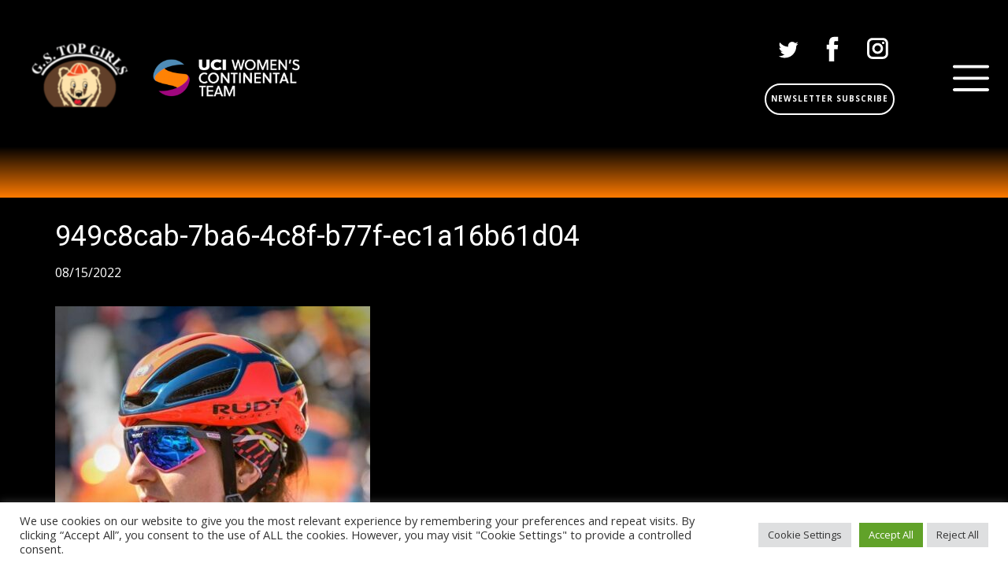

--- FILE ---
content_type: text/html; charset=UTF-8
request_url: https://gstopgirls.com/949c8cab-7ba6-4c8f-b77f-ec1a16b61d04-7/
body_size: 16244
content:
<!DOCTYPE html>
<html lang="it-IT" class="no-js" style="font-size:16px">
<head>
    <meta charset="UTF-8">
    <meta name="viewport" content="width=device-width, initial-scale=1">
    <meta name="generator" content="Nicepage 4.11.3, nicepage.com" />
    <link rel="profile" href="https://gmpg.org/xfn/11">
                    <script>(function(html){html.className = html.className.replace(/\bno-js\b/,'js')})(document.documentElement);</script>
<title>949c8cab-7ba6-4c8f-b77f-ec1a16b61d04 &#8211; A.S.D. GS Top Girls Fassa Bortolo</title>
    <style>
        #wpadminbar #wp-admin-bar-vtrts_free_top_button .ab-icon:before {
            content: "\f185";
            color: #1DAE22;
            top: 3px;
        }
    </style>
    <meta name='robots' content='max-image-preview:large' />
<script type="text/javascript" >                function apbct_attach_event_handler__backend(elem, event, callback){                    if(typeof window.addEventListener === "function") elem.addEventListener(event, callback);                    else                                              elem.attachEvent(event, callback);                }                apbct_attach_event_handler__backend(window, 'load', function(){                    if (typeof ctSetCookie === "function")                        ctSetCookie('ct_checkjs', '206403717' );                    else                         console.log('APBCT ERROR: apbct-public--functions is not loaded.');                });    </script><link rel='dns-prefetch' href='//www.googletagmanager.com' />
<link rel='dns-prefetch' href='//s.w.org' />
<link rel="alternate" type="application/rss+xml" title="A.S.D. GS Top Girls Fassa Bortolo &raquo; Feed" href="https://gstopgirls.com/feed/" />
<link rel="alternate" type="application/rss+xml" title="A.S.D. GS Top Girls Fassa Bortolo &raquo; Feed dei commenti" href="https://gstopgirls.com/comments/feed/" />
<link rel="alternate" type="text/calendar" title="A.S.D. GS Top Girls Fassa Bortolo &raquo; iCal Feed" href="https://gstopgirls.com/events/?ical=1" />
    <meta property="og:title" content="949c8cab-7ba6-4c8f-b77f-ec1a16b61d04"/>
    <meta property="og:type" content="article"/>
    <meta property="og:url" content="https://gstopgirls.com/949c8cab-7ba6-4c8f-b77f-ec1a16b61d04-7/"/>
    <meta property="og:site_name" content="A.S.D. GS Top Girls Fassa Bortolo"/>
    <meta property="og:description" content="Spresiano (TV) &#8211; Direttore sportivo: Lucio Rigato"/>

        <meta name="twitter:site" content="@asdtopgirls">
        <meta name="twitter:card" content="summary_large_image">
        <meta name="twitter:title" content="949c8cab-7ba6-4c8f-b77f-ec1a16b61d04">
        <meta name="twitter:description" content="Spresiano (TV) &#8211; Direttore sportivo: Lucio Rigato">
<script type="application/ld+json">{"@context":"http:\/\/schema.org","@type":"Organization","name":"A.S.D. GS Top Girls Fassa Bortolo","sameAs":["https:\/\/twitter.com\/asdtopgirls","https:\/\/it-it.facebook.com\/TopGirlsFassaBortolo\/","https:\/\/www.instagram.com\/fassabortolo.topgirls\/","https:\/\/it-it.facebook.com\/TopGirlsFassaBortolo\/","https:\/\/twitter.com\/asdtopgirls","https:\/\/www.instagram.com\/fassabortolo.topgirls\/"],"url":"https:\/\/gstopgirls.com\/","logo":"https:\/\/gstopgirls.com\/wp-content\/themes\/2023\/images\/Headerlogo3.png"}</script>
<script type="application/ld+json">{"@context":"http:\/\/schema.org","@type":"Article","mainEntityOfPage":{"@type":"WebPage","@id":"https:\/\/gstopgirls.com\/949c8cab-7ba6-4c8f-b77f-ec1a16b61d04-7\/"},"headline":"949c8cab-7ba6-4c8f-b77f-ec1a16b61d04","datePublished":"2022-08-15T11:10:01+0200","dateModified":"2022-08-15T11:10:01+0200","author":{"@type":"Person","name":"Press"},"description":"","publisher":{"@type":"Organization","name":"A.S.D. GS Top Girls Fassa Bortolo","logo":{"@type":"ImageObject","url":"https:\/\/gstopgirls.com\/wp-content\/themes\/2023\/images\/Headerlogo3.png","width":1000,"height":264}}}</script>
<meta name="theme-color" content="#478ac9">
<script type="text/javascript">
window._wpemojiSettings = {"baseUrl":"https:\/\/s.w.org\/images\/core\/emoji\/14.0.0\/72x72\/","ext":".png","svgUrl":"https:\/\/s.w.org\/images\/core\/emoji\/14.0.0\/svg\/","svgExt":".svg","source":{"concatemoji":"https:\/\/gstopgirls.com\/wp-includes\/js\/wp-emoji-release.min.js?ver=1ba488a641e357f06300c684f02fc15b"}};
/*! This file is auto-generated */
!function(e,a,t){var n,r,o,i=a.createElement("canvas"),p=i.getContext&&i.getContext("2d");function s(e,t){var a=String.fromCharCode,e=(p.clearRect(0,0,i.width,i.height),p.fillText(a.apply(this,e),0,0),i.toDataURL());return p.clearRect(0,0,i.width,i.height),p.fillText(a.apply(this,t),0,0),e===i.toDataURL()}function c(e){var t=a.createElement("script");t.src=e,t.defer=t.type="text/javascript",a.getElementsByTagName("head")[0].appendChild(t)}for(o=Array("flag","emoji"),t.supports={everything:!0,everythingExceptFlag:!0},r=0;r<o.length;r++)t.supports[o[r]]=function(e){if(!p||!p.fillText)return!1;switch(p.textBaseline="top",p.font="600 32px Arial",e){case"flag":return s([127987,65039,8205,9895,65039],[127987,65039,8203,9895,65039])?!1:!s([55356,56826,55356,56819],[55356,56826,8203,55356,56819])&&!s([55356,57332,56128,56423,56128,56418,56128,56421,56128,56430,56128,56423,56128,56447],[55356,57332,8203,56128,56423,8203,56128,56418,8203,56128,56421,8203,56128,56430,8203,56128,56423,8203,56128,56447]);case"emoji":return!s([129777,127995,8205,129778,127999],[129777,127995,8203,129778,127999])}return!1}(o[r]),t.supports.everything=t.supports.everything&&t.supports[o[r]],"flag"!==o[r]&&(t.supports.everythingExceptFlag=t.supports.everythingExceptFlag&&t.supports[o[r]]);t.supports.everythingExceptFlag=t.supports.everythingExceptFlag&&!t.supports.flag,t.DOMReady=!1,t.readyCallback=function(){t.DOMReady=!0},t.supports.everything||(n=function(){t.readyCallback()},a.addEventListener?(a.addEventListener("DOMContentLoaded",n,!1),e.addEventListener("load",n,!1)):(e.attachEvent("onload",n),a.attachEvent("onreadystatechange",function(){"complete"===a.readyState&&t.readyCallback()})),(e=t.source||{}).concatemoji?c(e.concatemoji):e.wpemoji&&e.twemoji&&(c(e.twemoji),c(e.wpemoji)))}(window,document,window._wpemojiSettings);
</script>
<style type="text/css">
img.wp-smiley,
img.emoji {
	display: inline !important;
	border: none !important;
	box-shadow: none !important;
	height: 1em !important;
	width: 1em !important;
	margin: 0 0.07em !important;
	vertical-align: -0.1em !important;
	background: none !important;
	padding: 0 !important;
}
</style>
	<link rel='stylesheet' id='sbi_styles-css'  href='https://gstopgirls.com/wp-content/plugins/instagram-feed/css/sbi-styles.min.css?ver=6.0.6' type='text/css' media='all' />
<link rel='stylesheet' id='wp-block-library-css'  href='https://gstopgirls.com/wp-includes/css/dist/block-library/style.min.css?ver=1ba488a641e357f06300c684f02fc15b' type='text/css' media='all' />
<style id='global-styles-inline-css' type='text/css'>
body{--wp--preset--color--black: #000000;--wp--preset--color--cyan-bluish-gray: #abb8c3;--wp--preset--color--white: #ffffff;--wp--preset--color--pale-pink: #f78da7;--wp--preset--color--vivid-red: #cf2e2e;--wp--preset--color--luminous-vivid-orange: #ff6900;--wp--preset--color--luminous-vivid-amber: #fcb900;--wp--preset--color--light-green-cyan: #7bdcb5;--wp--preset--color--vivid-green-cyan: #00d084;--wp--preset--color--pale-cyan-blue: #8ed1fc;--wp--preset--color--vivid-cyan-blue: #0693e3;--wp--preset--color--vivid-purple: #9b51e0;--wp--preset--gradient--vivid-cyan-blue-to-vivid-purple: linear-gradient(135deg,rgba(6,147,227,1) 0%,rgb(155,81,224) 100%);--wp--preset--gradient--light-green-cyan-to-vivid-green-cyan: linear-gradient(135deg,rgb(122,220,180) 0%,rgb(0,208,130) 100%);--wp--preset--gradient--luminous-vivid-amber-to-luminous-vivid-orange: linear-gradient(135deg,rgba(252,185,0,1) 0%,rgba(255,105,0,1) 100%);--wp--preset--gradient--luminous-vivid-orange-to-vivid-red: linear-gradient(135deg,rgba(255,105,0,1) 0%,rgb(207,46,46) 100%);--wp--preset--gradient--very-light-gray-to-cyan-bluish-gray: linear-gradient(135deg,rgb(238,238,238) 0%,rgb(169,184,195) 100%);--wp--preset--gradient--cool-to-warm-spectrum: linear-gradient(135deg,rgb(74,234,220) 0%,rgb(151,120,209) 20%,rgb(207,42,186) 40%,rgb(238,44,130) 60%,rgb(251,105,98) 80%,rgb(254,248,76) 100%);--wp--preset--gradient--blush-light-purple: linear-gradient(135deg,rgb(255,206,236) 0%,rgb(152,150,240) 100%);--wp--preset--gradient--blush-bordeaux: linear-gradient(135deg,rgb(254,205,165) 0%,rgb(254,45,45) 50%,rgb(107,0,62) 100%);--wp--preset--gradient--luminous-dusk: linear-gradient(135deg,rgb(255,203,112) 0%,rgb(199,81,192) 50%,rgb(65,88,208) 100%);--wp--preset--gradient--pale-ocean: linear-gradient(135deg,rgb(255,245,203) 0%,rgb(182,227,212) 50%,rgb(51,167,181) 100%);--wp--preset--gradient--electric-grass: linear-gradient(135deg,rgb(202,248,128) 0%,rgb(113,206,126) 100%);--wp--preset--gradient--midnight: linear-gradient(135deg,rgb(2,3,129) 0%,rgb(40,116,252) 100%);--wp--preset--duotone--dark-grayscale: url('#wp-duotone-dark-grayscale');--wp--preset--duotone--grayscale: url('#wp-duotone-grayscale');--wp--preset--duotone--purple-yellow: url('#wp-duotone-purple-yellow');--wp--preset--duotone--blue-red: url('#wp-duotone-blue-red');--wp--preset--duotone--midnight: url('#wp-duotone-midnight');--wp--preset--duotone--magenta-yellow: url('#wp-duotone-magenta-yellow');--wp--preset--duotone--purple-green: url('#wp-duotone-purple-green');--wp--preset--duotone--blue-orange: url('#wp-duotone-blue-orange');--wp--preset--font-size--small: 13px;--wp--preset--font-size--medium: 20px;--wp--preset--font-size--large: 36px;--wp--preset--font-size--x-large: 42px;}.has-black-color{color: var(--wp--preset--color--black) !important;}.has-cyan-bluish-gray-color{color: var(--wp--preset--color--cyan-bluish-gray) !important;}.has-white-color{color: var(--wp--preset--color--white) !important;}.has-pale-pink-color{color: var(--wp--preset--color--pale-pink) !important;}.has-vivid-red-color{color: var(--wp--preset--color--vivid-red) !important;}.has-luminous-vivid-orange-color{color: var(--wp--preset--color--luminous-vivid-orange) !important;}.has-luminous-vivid-amber-color{color: var(--wp--preset--color--luminous-vivid-amber) !important;}.has-light-green-cyan-color{color: var(--wp--preset--color--light-green-cyan) !important;}.has-vivid-green-cyan-color{color: var(--wp--preset--color--vivid-green-cyan) !important;}.has-pale-cyan-blue-color{color: var(--wp--preset--color--pale-cyan-blue) !important;}.has-vivid-cyan-blue-color{color: var(--wp--preset--color--vivid-cyan-blue) !important;}.has-vivid-purple-color{color: var(--wp--preset--color--vivid-purple) !important;}.has-black-background-color{background-color: var(--wp--preset--color--black) !important;}.has-cyan-bluish-gray-background-color{background-color: var(--wp--preset--color--cyan-bluish-gray) !important;}.has-white-background-color{background-color: var(--wp--preset--color--white) !important;}.has-pale-pink-background-color{background-color: var(--wp--preset--color--pale-pink) !important;}.has-vivid-red-background-color{background-color: var(--wp--preset--color--vivid-red) !important;}.has-luminous-vivid-orange-background-color{background-color: var(--wp--preset--color--luminous-vivid-orange) !important;}.has-luminous-vivid-amber-background-color{background-color: var(--wp--preset--color--luminous-vivid-amber) !important;}.has-light-green-cyan-background-color{background-color: var(--wp--preset--color--light-green-cyan) !important;}.has-vivid-green-cyan-background-color{background-color: var(--wp--preset--color--vivid-green-cyan) !important;}.has-pale-cyan-blue-background-color{background-color: var(--wp--preset--color--pale-cyan-blue) !important;}.has-vivid-cyan-blue-background-color{background-color: var(--wp--preset--color--vivid-cyan-blue) !important;}.has-vivid-purple-background-color{background-color: var(--wp--preset--color--vivid-purple) !important;}.has-black-border-color{border-color: var(--wp--preset--color--black) !important;}.has-cyan-bluish-gray-border-color{border-color: var(--wp--preset--color--cyan-bluish-gray) !important;}.has-white-border-color{border-color: var(--wp--preset--color--white) !important;}.has-pale-pink-border-color{border-color: var(--wp--preset--color--pale-pink) !important;}.has-vivid-red-border-color{border-color: var(--wp--preset--color--vivid-red) !important;}.has-luminous-vivid-orange-border-color{border-color: var(--wp--preset--color--luminous-vivid-orange) !important;}.has-luminous-vivid-amber-border-color{border-color: var(--wp--preset--color--luminous-vivid-amber) !important;}.has-light-green-cyan-border-color{border-color: var(--wp--preset--color--light-green-cyan) !important;}.has-vivid-green-cyan-border-color{border-color: var(--wp--preset--color--vivid-green-cyan) !important;}.has-pale-cyan-blue-border-color{border-color: var(--wp--preset--color--pale-cyan-blue) !important;}.has-vivid-cyan-blue-border-color{border-color: var(--wp--preset--color--vivid-cyan-blue) !important;}.has-vivid-purple-border-color{border-color: var(--wp--preset--color--vivid-purple) !important;}.has-vivid-cyan-blue-to-vivid-purple-gradient-background{background: var(--wp--preset--gradient--vivid-cyan-blue-to-vivid-purple) !important;}.has-light-green-cyan-to-vivid-green-cyan-gradient-background{background: var(--wp--preset--gradient--light-green-cyan-to-vivid-green-cyan) !important;}.has-luminous-vivid-amber-to-luminous-vivid-orange-gradient-background{background: var(--wp--preset--gradient--luminous-vivid-amber-to-luminous-vivid-orange) !important;}.has-luminous-vivid-orange-to-vivid-red-gradient-background{background: var(--wp--preset--gradient--luminous-vivid-orange-to-vivid-red) !important;}.has-very-light-gray-to-cyan-bluish-gray-gradient-background{background: var(--wp--preset--gradient--very-light-gray-to-cyan-bluish-gray) !important;}.has-cool-to-warm-spectrum-gradient-background{background: var(--wp--preset--gradient--cool-to-warm-spectrum) !important;}.has-blush-light-purple-gradient-background{background: var(--wp--preset--gradient--blush-light-purple) !important;}.has-blush-bordeaux-gradient-background{background: var(--wp--preset--gradient--blush-bordeaux) !important;}.has-luminous-dusk-gradient-background{background: var(--wp--preset--gradient--luminous-dusk) !important;}.has-pale-ocean-gradient-background{background: var(--wp--preset--gradient--pale-ocean) !important;}.has-electric-grass-gradient-background{background: var(--wp--preset--gradient--electric-grass) !important;}.has-midnight-gradient-background{background: var(--wp--preset--gradient--midnight) !important;}.has-small-font-size{font-size: var(--wp--preset--font-size--small) !important;}.has-medium-font-size{font-size: var(--wp--preset--font-size--medium) !important;}.has-large-font-size{font-size: var(--wp--preset--font-size--large) !important;}.has-x-large-font-size{font-size: var(--wp--preset--font-size--x-large) !important;}
</style>
<link rel='stylesheet' id='ct_public_css-css'  href='https://gstopgirls.com/wp-content/plugins/cleantalk-spam-protect/css/cleantalk-public.min.css?ver=5.181' type='text/css' media='all' />
<link rel='stylesheet' id='cookie-law-info-css'  href='https://gstopgirls.com/wp-content/plugins/cookie-law-info/public/css/cookie-law-info-public.css?ver=2.1.2' type='text/css' media='all' />
<link rel='stylesheet' id='cookie-law-info-gdpr-css'  href='https://gstopgirls.com/wp-content/plugins/cookie-law-info/public/css/cookie-law-info-gdpr.css?ver=2.1.2' type='text/css' media='all' />
<link rel='stylesheet' id='ctf_styles-css'  href='https://gstopgirls.com/wp-content/plugins/custom-twitter-feeds/css/ctf-styles.min.css?ver=2.0.1' type='text/css' media='all' />
<link rel='stylesheet' id='wpt-twitter-feed-css'  href='https://gstopgirls.com/wp-content/plugins/wp-to-twitter/css/twitter-feed.css?ver=1ba488a641e357f06300c684f02fc15b' type='text/css' media='all' />
<link rel='stylesheet' id='cff-css'  href='https://gstopgirls.com/wp-content/plugins/custom-facebook-feed/assets/css/cff-style.min.css?ver=4.1.4' type='text/css' media='all' />
<link rel='stylesheet' id='sb-font-awesome-css'  href='https://gstopgirls.com/wp-content/plugins/custom-facebook-feed/assets/css/font-awesome.min.css?ver=4.7.0' type='text/css' media='all' />
<link rel='stylesheet' id='theme-style-css'  href='https://gstopgirls.com/wp-content/themes/2023/style.css?ver=1.0' type='text/css' media='all' />
<link rel='stylesheet' id='theme-media-css'  href='https://gstopgirls.com/wp-content/themes/2023/css/media.css?ver=1.0' type='text/css' media='all' />
<script type='text/javascript' id='ahc_front_js-js-extra'>
/* <![CDATA[ */
var ahc_ajax_front = {"ajax_url":"https:\/\/gstopgirls.com\/wp-admin\/admin-ajax.php","page_id":"9510","page_title":"949c8cab-7ba6-4c8f-b77f-ec1a16b61d04","post_type":"attachment"};
/* ]]> */
</script>
<script type='text/javascript' src='https://gstopgirls.com/wp-content/plugins/visitors-traffic-real-time-statistics/js/front.js?ver=1ba488a641e357f06300c684f02fc15b' id='ahc_front_js-js'></script>
<script type='text/javascript' src='https://gstopgirls.com/wp-includes/js/jquery/jquery.min.js?ver=3.6.0' id='jquery-core-js'></script>
<script type='text/javascript' src='https://gstopgirls.com/wp-includes/js/jquery/jquery-migrate.min.js?ver=3.3.2' id='jquery-migrate-js'></script>
<script type='text/javascript' id='spbc_cookie-js-extra'>
/* <![CDATA[ */
var spbcPublic = {"_ajax_nonce":"06c7d44067","_rest_nonce":"86e91bcf24","_ajax_url":"\/wp-admin\/admin-ajax.php","_rest_url":"https:\/\/gstopgirls.com\/wp-json\/","data__set_cookies":"1","data__set_cookies__alt_sessions_type":"0"};
/* ]]> */
</script>
<script type='text/javascript' src='https://gstopgirls.com/wp-content/plugins/security-malware-firewall/js/spbc-cookie.min.js?ver=2.91' id='spbc_cookie-js'></script>
<script type='text/javascript' id='ct_public_functions-js-extra'>
/* <![CDATA[ */
var ctPublicFunctions = {"_ajax_nonce":"06c7d44067","_rest_nonce":"86e91bcf24","_ajax_url":"\/wp-admin\/admin-ajax.php","_rest_url":"https:\/\/gstopgirls.com\/wp-json\/","data__cookies_type":"native","data__ajax_type":"admin_ajax","text__wait_for_decoding":"Wait for decoding...","cookiePrefix":""};
var ctPublic = {"pixel__setting":"0","pixel__enabled":"","pixel__url":null,"data__email_check_before_post":"1","data__cookies_type":"native","data__visible_fields_required":"1"};
/* ]]> */
</script>
<script type='text/javascript' src='https://gstopgirls.com/wp-content/plugins/cleantalk-spam-protect/js/apbct-public-bundle.min.js?ver=5.181' id='ct_public_functions-js'></script>
<script type='text/javascript' id='cookie-law-info-js-extra'>
/* <![CDATA[ */
var Cli_Data = {"nn_cookie_ids":[],"cookielist":[],"non_necessary_cookies":[],"ccpaEnabled":"","ccpaRegionBased":"","ccpaBarEnabled":"","strictlyEnabled":["necessary","obligatoire"],"ccpaType":"gdpr","js_blocking":"1","custom_integration":"","triggerDomRefresh":"","secure_cookies":""};
var cli_cookiebar_settings = {"animate_speed_hide":"500","animate_speed_show":"500","background":"#FFF","border":"#b1a6a6c2","border_on":"","button_1_button_colour":"#61a229","button_1_button_hover":"#4e8221","button_1_link_colour":"#fff","button_1_as_button":"1","button_1_new_win":"","button_2_button_colour":"#333","button_2_button_hover":"#292929","button_2_link_colour":"#444","button_2_as_button":"","button_2_hidebar":"","button_3_button_colour":"#dedfe0","button_3_button_hover":"#b2b2b3","button_3_link_colour":"#333333","button_3_as_button":"1","button_3_new_win":"","button_4_button_colour":"#dedfe0","button_4_button_hover":"#b2b2b3","button_4_link_colour":"#333333","button_4_as_button":"1","button_7_button_colour":"#61a229","button_7_button_hover":"#4e8221","button_7_link_colour":"#fff","button_7_as_button":"1","button_7_new_win":"","font_family":"inherit","header_fix":"","notify_animate_hide":"1","notify_animate_show":"","notify_div_id":"#cookie-law-info-bar","notify_position_horizontal":"right","notify_position_vertical":"bottom","scroll_close":"","scroll_close_reload":"","accept_close_reload":"","reject_close_reload":"","showagain_tab":"","showagain_background":"#fff","showagain_border":"#000","showagain_div_id":"#cookie-law-info-again","showagain_x_position":"100px","text":"#333333","show_once_yn":"","show_once":"10000","logging_on":"","as_popup":"","popup_overlay":"1","bar_heading_text":"","cookie_bar_as":"banner","popup_showagain_position":"bottom-right","widget_position":"left"};
var log_object = {"ajax_url":"https:\/\/gstopgirls.com\/wp-admin\/admin-ajax.php"};
/* ]]> */
</script>
<script type='text/javascript' src='https://gstopgirls.com/wp-content/plugins/cookie-law-info/public/js/cookie-law-info-public.js?ver=2.1.2' id='cookie-law-info-js'></script>

<!-- Snippet Google Analytics aggiunto da Site Kit -->
<script type='text/javascript' src='https://www.googletagmanager.com/gtag/js?id=UA-186531606-1' id='google_gtagjs-js' async></script>
<script type='text/javascript' id='google_gtagjs-js-after'>
window.dataLayer = window.dataLayer || [];function gtag(){dataLayer.push(arguments);}
gtag('set', 'linker', {"domains":["gstopgirls.com"]} );
gtag("js", new Date());
gtag("set", "developer_id.dZTNiMT", true);
gtag("config", "UA-186531606-1", {"anonymize_ip":true});
</script>

<!-- Termina lo snippet Google Analytics aggiunto da Site Kit -->
<script type='text/javascript' id='theme-script-js-extra'>
/* <![CDATA[ */
var screenReaderText = {"expand":"expand child menu","collapse":"collapse child menu"};
/* ]]> */
</script>
<script type='text/javascript' src='https://gstopgirls.com/wp-content/themes/2023/js/script.js?ver=1.0' id='theme-script-js'></script>
<script type='text/javascript' src='https://gstopgirls.com/wp-content/themes/2023/js/keyboard-image-navigation.js?ver=20160816' id='theme-keyboard-image-navigation-js'></script>
<link rel="https://api.w.org/" href="https://gstopgirls.com/wp-json/" /><link rel="alternate" type="application/json" href="https://gstopgirls.com/wp-json/wp/v2/media/9510" /><link rel="EditURI" type="application/rsd+xml" title="RSD" href="https://gstopgirls.com/xmlrpc.php?rsd" />
<link rel="wlwmanifest" type="application/wlwmanifest+xml" href="https://gstopgirls.com/wp-includes/wlwmanifest.xml" /> 
<link rel='shortlink' href='https://gstopgirls.com/?p=9510' />
<link rel="alternate" type="application/json+oembed" href="https://gstopgirls.com/wp-json/oembed/1.0/embed?url=https%3A%2F%2Fgstopgirls.com%2F949c8cab-7ba6-4c8f-b77f-ec1a16b61d04-7%2F" />
<link rel="alternate" type="text/xml+oembed" href="https://gstopgirls.com/wp-json/oembed/1.0/embed?url=https%3A%2F%2Fgstopgirls.com%2F949c8cab-7ba6-4c8f-b77f-ec1a16b61d04-7%2F&#038;format=xml" />
<meta name="generator" content="Site Kit by Google 1.79.1" /><style>
</style>
<meta name="keywords" content="Top Girls Fassa Bortolo ciclismo atlete calendario">
<meta name="tec-api-version" content="v1"><meta name="tec-api-origin" content="https://gstopgirls.com"><link rel="alternate" href="https://gstopgirls.com/wp-json/tribe/events/v1/" />		<script type="text/javascript">
			//Grid displaying after loading of images
			function display_grid() {
				jQuery('[id^="ei-grid-loading-"]').hide();
				jQuery('[id^="ei-grid-list-"]').show();
			}

			window.onload = display_grid;

			jQuery(function () {
				jQuery(document).on('click', '.fancybox-caption__body', function () {
					jQuery(this).toggleClass('full-caption')
				})
			});
		</script>
		<link rel="icon" href="https://gstopgirls.com/wp-content/uploads/2022/08/949c8cab-7ba6-4c8f-b77f-ec1a16b61d04.jpg"><!-- header styles -->

   <link id="u-google-font" rel="stylesheet" href="https://fonts.googleapis.com/css?family=Roboto:100,100i,300,300i,400,400i,500,500i,700,700i,900,900i|Open+Sans:300,300i,400,400i,500,500i,600,600i,700,700i,800,800i">
<style> .u-header {
  background-image: none;
}
.u-header .u-sheet-1 {
  min-height: 186px;
}
.u-header .u-image-1 {
  width: 640px;
  height: 170px;
  margin: 8px auto 0 -70px;
}
.u-header .u-logo-image-1 {
  width: 100%;
  height: 100%;
}
.u-header .u-social-icons-1 {
  height: 43px;
  min-height: 16px;
  width: 157px;
  min-width: 76px;
  margin: -138px 74px 0 auto;
}
.u-header .u-icon-1 {
  height: 100%;
}
.u-header .u-icon-2 {
  height: 100%;
}
.u-header .u-icon-3 {
  height: 100%;
}
.u-header .u-menu-1 {
  margin: -17px -46px 0 auto;
}
.u-header .u-nav-1 {
  font-size: 1rem;
  letter-spacing: 0px;
}
.u-header .u-nav-2 {
  font-size: 1rem;
  letter-spacing: 0px;
}
.u-header .u-nav-3 {
  font-size: 1rem;
  letter-spacing: 0px;
  width: 120px;
  margin: 20px auto 0;
}
.u-header .u-nav-4 {
  font-size: 1rem;
  letter-spacing: 0px;
}
.u-header .u-btn-1 {
  border-style: solid;
  font-weight: 700;
  text-transform: uppercase;
  font-size: 0.625rem;
  letter-spacing: 1px;
  background-image: none;
  margin: -14px 74px 40px auto;
  padding: 9px 6px 11px;
}
@media (max-width: 1199px) {
  .u-header .u-social-icons-1 {
    width: 157px;
  }
  .u-header .u-menu-1 {
    width: auto;
    margin-right: -23px;
  }
  .u-header .u-btn-1 {
    margin-top: -17px;
    margin-right: 74px;
    margin-bottom: 43px;
  }
}
@media (max-width: 991px) {
  .u-header .u-menu-1 {
    margin-top: -17px;
  }
  .u-header .u-btn-1 {
    margin-top: -17px;
  }
}
@media (max-width: 767px) {
  .u-header .u-image-1 {
    width: 478px;
    height: 126px;
  }
  .u-header .u-social-icons-1 {
    margin-top: -94px;
  }
  .u-header .u-menu-1 {
    margin-top: -24px;
  }
  .u-header .u-btn-1 {
    margin-top: -18px;
    margin-right: 74px;
    margin-bottom: 53px;
  }
}
@media (max-width: 575px) {
  .u-header .u-sheet-1 {
    min-height: 189px;
  }
  .u-header .u-image-1 {
    width: 476px;
    height: 125px;
    margin-top: 15px;
    margin-right: -156px;
    margin-left: auto;
  }
  .u-header .u-social-icons-1 {
    margin-top: -15px;
    margin-right: auto;
    margin-left: 13px;
  }
  .u-header .u-menu-1 {
    margin-top: -54px;
    margin-right: 13px;
    margin-bottom: 21px;
  }
  .u-header .u-nav-3 {
    margin-top: 23px;
  }
  .u-header .u-btn-1 {
    margin-top: -40px;
    margin-right: 42px;
    margin-bottom: 15px;
  }
}</style>
<!-- post styles -->

<style> .u-section-1 {
  background-image: linear-gradient(black, #ff7b00);
}
.u-section-1 .u-sheet-1 {
  min-height: 65px;
}
 .u-section-2 {
  background-image: none;
}
.u-section-2 .u-sheet-1 {
  min-height: 783px;
}
.u-section-2 .u-image-1 {
  height: 500px;
  margin: 60px auto 0 0;
}
.u-section-2 .u-text-1 {
  margin: 30px 0 0;
}
.u-section-2 .u-metadata-1 {
  margin: 13px auto 0 0;
}
.u-section-2 .u-text-2 {
  margin: 30px 0 60px;
}
@media (max-width: 1199px) {
  .u-section-2 .u-image-1 {
    margin-right: initial;
    margin-left: initial;
  }
  .u-section-2 .u-text-1 {
    margin-right: initial;
    margin-left: initial;
  }
}
@media (max-width: 991px) {
  .u-section-2 .u-sheet-1 {
    min-height: 768px;
  }
  .u-section-2 .u-image-1 {
    height: 460px;
    margin-right: initial;
    margin-left: initial;
  }
}
@media (max-width: 767px) {
  .u-section-2 .u-text-2 {
    margin-right: initial;
    margin-left: initial;
  }
}
@media (max-width: 575px) {
  .u-section-2 .u-sheet-1 {
    min-height: 659px;
  }
  .u-section-2 .u-image-1 {
    height: 326px;
    margin-right: initial;
    margin-left: initial;
  }
}
 .u-section-3 {
  background-image: linear-gradient(#ff7b00, black);
}
.u-section-3 .u-sheet-1 {
  min-height: 65px;
}
</style>
<!-- footer styles -->

<style> .u-footer {
  background-image: none;
}
.u-footer .u-sheet-1 {
  min-height: 519px;
}
.u-footer .u-line-1 {
  width: 1262px;
  border-style: solid;
  animation-duration: 1000ms;
  transform-origin: right center 0px;
  margin: 160px -61px 0;
}
.u-footer .u-image-1 {
  width: 124px;
  height: 71px;
  margin: 17px auto 0;
}
.u-footer .u-image-2 {
  width: 203px;
  height: 40px;
  margin: -55px 672px 0 auto;
}
.u-footer .u-image-3 {
  width: 179px;
  height: 34px;
  margin: -31px 289px 0 auto;
}
.u-footer .u-image-4 {
  width: 106px;
  height: 106px;
  margin: 11px 672px 0 auto;
}
.u-footer .u-image-5 {
  width: 225px;
  height: 43px;
  margin: -17px auto 0 365px;
}
.u-footer .u-image-6 {
  width: 89px;
  height: 89px;
  margin: -122px 38px 0 auto;
}
.u-footer .u-image-7 {
  width: 72px;
  height: 72px;
  margin: -81px 498px 0 auto;
}
.u-footer .u-image-8 {
  width: 90px;
  height: 48px;
  margin: -65px 295px 0 auto;
}
.u-footer .u-image-9 {
  width: 80px;
  height: 58px;
  object-position: 50% 88.53%;
  margin: -47px auto 0 38px;
}
.u-footer .u-image-10 {
  width: 149px;
  height: 33px;
  margin: -54px 140px 0 auto;
}
.u-footer .u-image-11 {
  width: 88px;
  height: 45px;
  margin: -31px 396px 0 auto;
}
.u-footer .u-image-12 {
  width: 79px;
  height: 41px;
  margin: -45px auto 0 478px;
}
.u-footer .u-image-13 {
  width: 72px;
  height: 45px;
  object-position: 0% 100%;
  margin: -40px auto 0 265px;
}
.u-footer .u-image-14 {
  width: 111px;
  height: 32px;
  margin: -41px auto 0 130px;
}
.u-footer .u-image-15 {
  width: 123px;
  height: 43px;
  margin: 22px 410px 0 auto;
}
.u-footer .u-image-16 {
  width: 146px;
  height: 42px;
  margin: -43px 249px 0 auto;
}
.u-footer .u-image-17 {
  width: 225px;
  height: 43px;
  margin: -42px auto 0 128px;
}
.u-footer .u-line-2 {
  width: 1262px;
  border-style: solid;
  animation-duration: 1000ms;
  transform-origin: left center 0px;
  margin: 12px -61px 0;
}
.u-footer .u-social-icons-1 {
  height: 32px;
  min-height: 16px;
  width: 116px;
  min-width: 68px;
  white-space: nowrap;
  animation-duration: 1000ms;
  margin: 15px auto 0;
}
.u-footer .u-icon-1 {
  height: 100%;
}
.u-footer .u-icon-2 {
  height: 100%;
}
.u-footer .u-icon-3 {
  height: 100%;
}
.u-footer .u-text-1 {
  width: 403px;
  margin: 11px auto 43px;
}
@media (max-width: 1199px) {
  .u-footer .u-sheet-1 {
    min-height: 521px;
  }
  .u-footer .u-line-1 {
    width: 997px;
    margin-top: 161px;
    margin-right: -35px;
    margin-left: -22px;
  }
  .u-footer .u-image-1 {
    width: 90px;
    height: 52px;
    margin-top: 10px;
  }
  .u-footer .u-image-2 {
    width: 203px;
    height: 40px;
    margin-top: -49px;
    margin-right: auto;
    margin-left: 193px;
  }
  .u-footer .u-image-3 {
    width: 179px;
    height: 34px;
    margin-top: -34px;
    margin-right: 216px;
  }
  .u-footer .u-image-4 {
    width: 106px;
    height: 106px;
    margin-top: -1px;
    margin-right: auto;
    margin-left: 346px;
  }
  .u-footer .u-image-5 {
    width: 201px;
    height: 38px;
    margin-top: -5px;
    margin-left: 218px;
  }
  .u-footer .u-image-6 {
    width: 47px;
    height: 47px;
    margin-top: -109px;
    margin-right: 37px;
  }
  .u-footer .u-image-7 {
    width: 72px;
    margin-top: -56px;
    margin-right: 105px;
  }
  .u-footer .u-image-8 {
    width: 90px;
    margin-top: -64px;
    margin-right: 282px;
  }
  .u-footer .u-image-9 {
    width: 80px;
    height: 58px;
    margin-top: -49px;
    margin-left: 48px;
  }
  .u-footer .u-image-10 {
    width: 149px;
    height: 33px;
    margin-top: 17px;
    margin-right: 40px;
  }
  .u-footer .u-image-11 {
    width: 88px;
    height: 44px;
    margin-top: -101px;
    margin-right: 382px;
  }
  .u-footer .u-image-12 {
    width: 79px;
    height: 41px;
    margin-top: -46px;
    margin-right: 196px;
    margin-left: auto;
  }
  .u-footer .u-image-13 {
    width: 72px;
    height: 45px;
    margin-top: -39px;
    margin-left: 259px;
  }
  .u-footer .u-image-14 {
    width: 111px;
    margin-top: -42px;
    margin-left: 136px;
  }
  .u-footer .u-image-15 {
    width: 108px;
    height: 39px;
    margin-top: 33px;
    margin-right: 223px;
  }
  .u-footer .u-image-16 {
    width: 132px;
    height: 38px;
    margin-top: -40px;
    margin-right: 356px;
  }
  .u-footer .u-image-17 {
    width: 146px;
    height: 28px;
    margin-top: -33px;
    margin-left: 40px;
  }
  .u-footer .u-line-2 {
    width: 997px;
    margin-top: 22px;
    margin-left: -28px;
    margin-right: -28px;
  }
  .u-footer .u-social-icons-1 {
    width: 116px;
    margin-top: 10px;
  }
  .u-footer .u-text-1 {
    width: 401px;
    margin-top: 11px;
    margin-bottom: 60px;
  }
}
@media (max-width: 991px) {
  .u-footer .u-line-1 {
    margin-top: 63px;
    margin-right: initial;
    margin-left: initial;
    width: auto;
  }
  .u-footer .u-image-1 {
    margin-top: 15px;
  }
  .u-footer .u-image-2 {
    margin-top: -49px;
    margin-left: 91px;
  }
  .u-footer .u-image-3 {
    margin-top: -34px;
    margin-right: 115px;
  }
  .u-footer .u-image-4 {
    margin-top: -10px;
    margin-left: 223px;
  }
  .u-footer .u-image-5 {
    width: 162px;
    height: 31px;
    margin-top: 37px;
    margin-left: auto;
  }
  .u-footer .u-image-6 {
    width: 53px;
    height: 54px;
    margin-top: -98px;
    margin-right: 26px;
  }
  .u-footer .u-image-7 {
    margin-top: -112px;
    margin-right: 115px;
  }
  .u-footer .u-image-8 {
    margin-top: -64px;
    margin-right: 17px;
  }
  .u-footer .u-image-9 {
    width: 65px;
    height: 47px;
    margin-top: 6px;
    margin-left: 31px;
  }
  .u-footer .u-image-10 {
    margin-top: -40px;
    margin-right: 211px;
  }
  .u-footer .u-image-11 {
    margin-top: -83px;
    margin-right: 292px;
  }
  .u-footer .u-image-12 {
    margin-top: -48px;
    margin-right: 204px;
  }
  .u-footer .u-image-13 {
    margin-top: -36px;
    margin-left: 136px;
  }
  .u-footer .u-image-14 {
    margin-top: -47px;
    margin-left: 18px;
  }
  .u-footer .u-image-15 {
    width: 108px;
    margin-top: 15px;
    margin-right: 92px;
  }
  .u-footer .u-image-16 {
    width: 108px;
    height: 31px;
    margin-top: -34px;
    margin-right: auto;
    margin-left: 118px;
  }
  .u-footer .u-image-17 {
    width: 111px;
    height: 21px;
    margin-top: -27px;
    margin-left: 238px;
  }
  .u-footer .u-line-2 {
    margin-top: 80px;
    margin-right: initial;
    margin-left: initial;
    width: auto;
  }
  .u-footer .u-social-icons-1 {
    margin-top: 16px;
  }
  .u-footer .u-text-1 {
    width: 400px;
    margin-top: 13px;
  }
}
@media (max-width: 767px) {
  .u-footer .u-line-1 {
    margin-top: 42px;
    width: auto;
    margin-right: initial;
    margin-left: initial;
  }
  .u-footer .u-image-1 {
    margin-top: 14px;
  }
  .u-footer .u-image-2 {
    width: 175px;
    height: 34px;
    margin-top: -43px;
    margin-left: 0;
  }
  .u-footer .u-image-3 {
    margin-top: -29px;
    margin-right: 0;
  }
  .u-footer .u-image-4 {
    width: 84px;
    height: 84px;
    margin-top: -9px;
    margin-left: auto;
  }
  .u-footer .u-image-5 {
    width: 130px;
    height: 24px;
    margin-top: -9px;
  }
  .u-footer .u-image-6 {
    width: 53px;
    height: 53px;
    margin-top: 8px;
    margin-right: 205px;
  }
  .u-footer .u-image-7 {
    width: 59px;
    height: 59px;
    margin-top: -148px;
    margin-right: 93px;
  }
  .u-footer .u-image-8 {
    margin-top: -54px;
    margin-right: auto;
    margin-left: 141px;
  }
  .u-footer .u-image-9 {
    width: 48px;
    height: 35px;
    margin-top: -43px;
    margin-left: 0;
  }
  .u-footer .u-image-10 {
    width: 115px;
    height: 25px;
    margin-top: 16px;
    margin-right: auto;
    margin-left: 0;
  }
  .u-footer .u-image-11 {
    margin-top: -77px;
    margin-right: 0;
  }
  .u-footer .u-image-12 {
    width: 63px;
    height: 33px;
    margin-top: -42px;
    margin-right: 158px;
  }
  .u-footer .u-image-13 {
    margin-top: 58px;
    margin-left: 175px;
  }
  .u-footer .u-image-14 {
    width: 83px;
    height: 24px;
    margin-top: -132px;
    margin-left: 58px;
  }
  .u-footer .u-image-15 {
    width: 80px;
    height: 29px;
    margin-top: 20px;
    margin-right: 118px;
  }
  .u-footer .u-image-16 {
    width: 81px;
    height: 23px;
    margin-top: -26px;
    margin-right: 98px;
  }
  .u-footer .u-image-17 {
    width: 111px;
    height: 21px;
    margin-top: -22px;
    margin-right: 0;
    margin-left: auto;
  }
  .u-footer .u-line-2 {
    margin-top: 72px;
    width: auto;
    margin-right: initial;
    margin-left: initial;
  }
  .u-footer .u-social-icons-1 {
    margin-top: 14px;
  }
  .u-footer .u-text-1 {
    margin-top: 10px;
  }
}
@media (max-width: 575px) {
  .u-footer .u-line-1 {
    margin-top: 62px;
    width: auto;
    margin-right: initial;
    margin-left: initial;
  }
  .u-footer .u-image-1 {
    width: 59px;
    height: 34px;
    margin-top: 15px;
  }
  .u-footer .u-image-2 {
    width: 116px;
    height: 23px;
    margin-top: -34px;
  }
  .u-footer .u-image-3 {
    width: 120px;
    height: 23px;
    margin-top: -17px;
    margin-right: auto;
    margin-left: 220px;
  }
  .u-footer .u-image-4 {
    width: 61px;
    height: 61px;
    margin-top: -9px;
    margin-right: 109px;
  }
  .u-footer .u-image-5 {
    width: 130px;
    height: 24px;
    margin-top: 22px;
    margin-right: 90px;
  }
  .u-footer .u-image-6 {
    width: 34px;
    height: 34px;
    margin-top: -95px;
    margin-right: 0;
  }
  .u-footer .u-image-7 {
    width: 29px;
    height: 29px;
    margin-top: -31px;
    margin-right: 42px;
  }
  .u-footer .u-image-8 {
    width: 65px;
    height: 35px;
    margin-top: -32px;
    margin-left: 105px;
  }
  .u-footer .u-image-9 {
    width: 37px;
    height: 27px;
    margin-top: -32px;
  }
  .u-footer .u-image-10 {
    width: 91px;
    height: 20px;
    margin-top: 8px;
    margin-left: 37px;
  }
  .u-footer .u-image-11 {
    width: 58px;
    height: 29px;
    margin-top: -21px;
    margin-right: 63px;
  }
  .u-footer .u-image-12 {
    width: 37px;
    height: 19px;
    margin-top: -58px;
    margin-right: 72px;
  }
  .u-footer .u-image-13 {
    width: 47px;
    height: 29px;
    margin-top: 13px;
    margin-left: auto;
  }
  .u-footer .u-image-14 {
    width: 70px;
    height: 20px;
    margin-top: -63px;
    margin-left: 43px;
  }
  .u-footer .u-image-15 {
    margin-top: 42px;
    margin-right: 0;
  }
  .u-footer .u-image-16 {
    width: 82px;
    height: 23px;
    margin-top: 8px;
    margin-left: auto;
    margin-right: auto;
  }
  .u-footer .u-image-17 {
    margin-top: -56px;
    margin-right: auto;
    margin-left: 0;
  }
  .u-footer .u-line-2 {
    margin-top: 45px;
    width: auto;
    margin-right: initial;
    margin-left: initial;
  }
  .u-footer .u-social-icons-1 {
    margin-top: 13px;
  }
  .u-footer .u-text-1 {
    width: 266px;
    margin-top: 11px;
  }
}</style>

<!-- Snippet Google AdSense aggiunto da Site Kit -->
<meta name="google-adsense-platform-account" content="ca-host-pub-2644536267352236">
<meta name="google-adsense-platform-domain" content="sitekit.withgoogle.com">
<!-- Termina lo snippet Google AdSense aggiunto da Site Kit -->
<link rel="alternate" type="application/rss+xml" title="RSS" href="https://gstopgirls.com/rsslatest.xml" /><script>
    if (!document.querySelector("meta[name='viewport")) {
        var vpMeta = document.createElement('meta');
        vpMeta.name = "viewport";
        vpMeta.content = "width=device-width, initial-scale=1.0";
        document.getElementsByTagName('head')[0].appendChild(vpMeta);
    }
</script>    
    
    
</head>

<body data-rsssl=1 class="attachment attachment-template-default single single-attachment postid-9510 attachmentid-9510 attachment-jpeg tribe-no-js no-sidebar u-body u-white u-xl-mode  u-xl-mode"style="" >
<svg xmlns="http://www.w3.org/2000/svg" viewBox="0 0 0 0" width="0" height="0" focusable="false" role="none" style="visibility: hidden; position: absolute; left: -9999px; overflow: hidden;" ><defs><filter id="wp-duotone-dark-grayscale"><feColorMatrix color-interpolation-filters="sRGB" type="matrix" values=" .299 .587 .114 0 0 .299 .587 .114 0 0 .299 .587 .114 0 0 .299 .587 .114 0 0 " /><feComponentTransfer color-interpolation-filters="sRGB" ><feFuncR type="table" tableValues="0 0.49803921568627" /><feFuncG type="table" tableValues="0 0.49803921568627" /><feFuncB type="table" tableValues="0 0.49803921568627" /><feFuncA type="table" tableValues="1 1" /></feComponentTransfer><feComposite in2="SourceGraphic" operator="in" /></filter></defs></svg><svg xmlns="http://www.w3.org/2000/svg" viewBox="0 0 0 0" width="0" height="0" focusable="false" role="none" style="visibility: hidden; position: absolute; left: -9999px; overflow: hidden;" ><defs><filter id="wp-duotone-grayscale"><feColorMatrix color-interpolation-filters="sRGB" type="matrix" values=" .299 .587 .114 0 0 .299 .587 .114 0 0 .299 .587 .114 0 0 .299 .587 .114 0 0 " /><feComponentTransfer color-interpolation-filters="sRGB" ><feFuncR type="table" tableValues="0 1" /><feFuncG type="table" tableValues="0 1" /><feFuncB type="table" tableValues="0 1" /><feFuncA type="table" tableValues="1 1" /></feComponentTransfer><feComposite in2="SourceGraphic" operator="in" /></filter></defs></svg><svg xmlns="http://www.w3.org/2000/svg" viewBox="0 0 0 0" width="0" height="0" focusable="false" role="none" style="visibility: hidden; position: absolute; left: -9999px; overflow: hidden;" ><defs><filter id="wp-duotone-purple-yellow"><feColorMatrix color-interpolation-filters="sRGB" type="matrix" values=" .299 .587 .114 0 0 .299 .587 .114 0 0 .299 .587 .114 0 0 .299 .587 .114 0 0 " /><feComponentTransfer color-interpolation-filters="sRGB" ><feFuncR type="table" tableValues="0.54901960784314 0.98823529411765" /><feFuncG type="table" tableValues="0 1" /><feFuncB type="table" tableValues="0.71764705882353 0.25490196078431" /><feFuncA type="table" tableValues="1 1" /></feComponentTransfer><feComposite in2="SourceGraphic" operator="in" /></filter></defs></svg><svg xmlns="http://www.w3.org/2000/svg" viewBox="0 0 0 0" width="0" height="0" focusable="false" role="none" style="visibility: hidden; position: absolute; left: -9999px; overflow: hidden;" ><defs><filter id="wp-duotone-blue-red"><feColorMatrix color-interpolation-filters="sRGB" type="matrix" values=" .299 .587 .114 0 0 .299 .587 .114 0 0 .299 .587 .114 0 0 .299 .587 .114 0 0 " /><feComponentTransfer color-interpolation-filters="sRGB" ><feFuncR type="table" tableValues="0 1" /><feFuncG type="table" tableValues="0 0.27843137254902" /><feFuncB type="table" tableValues="0.5921568627451 0.27843137254902" /><feFuncA type="table" tableValues="1 1" /></feComponentTransfer><feComposite in2="SourceGraphic" operator="in" /></filter></defs></svg><svg xmlns="http://www.w3.org/2000/svg" viewBox="0 0 0 0" width="0" height="0" focusable="false" role="none" style="visibility: hidden; position: absolute; left: -9999px; overflow: hidden;" ><defs><filter id="wp-duotone-midnight"><feColorMatrix color-interpolation-filters="sRGB" type="matrix" values=" .299 .587 .114 0 0 .299 .587 .114 0 0 .299 .587 .114 0 0 .299 .587 .114 0 0 " /><feComponentTransfer color-interpolation-filters="sRGB" ><feFuncR type="table" tableValues="0 0" /><feFuncG type="table" tableValues="0 0.64705882352941" /><feFuncB type="table" tableValues="0 1" /><feFuncA type="table" tableValues="1 1" /></feComponentTransfer><feComposite in2="SourceGraphic" operator="in" /></filter></defs></svg><svg xmlns="http://www.w3.org/2000/svg" viewBox="0 0 0 0" width="0" height="0" focusable="false" role="none" style="visibility: hidden; position: absolute; left: -9999px; overflow: hidden;" ><defs><filter id="wp-duotone-magenta-yellow"><feColorMatrix color-interpolation-filters="sRGB" type="matrix" values=" .299 .587 .114 0 0 .299 .587 .114 0 0 .299 .587 .114 0 0 .299 .587 .114 0 0 " /><feComponentTransfer color-interpolation-filters="sRGB" ><feFuncR type="table" tableValues="0.78039215686275 1" /><feFuncG type="table" tableValues="0 0.94901960784314" /><feFuncB type="table" tableValues="0.35294117647059 0.47058823529412" /><feFuncA type="table" tableValues="1 1" /></feComponentTransfer><feComposite in2="SourceGraphic" operator="in" /></filter></defs></svg><svg xmlns="http://www.w3.org/2000/svg" viewBox="0 0 0 0" width="0" height="0" focusable="false" role="none" style="visibility: hidden; position: absolute; left: -9999px; overflow: hidden;" ><defs><filter id="wp-duotone-purple-green"><feColorMatrix color-interpolation-filters="sRGB" type="matrix" values=" .299 .587 .114 0 0 .299 .587 .114 0 0 .299 .587 .114 0 0 .299 .587 .114 0 0 " /><feComponentTransfer color-interpolation-filters="sRGB" ><feFuncR type="table" tableValues="0.65098039215686 0.40392156862745" /><feFuncG type="table" tableValues="0 1" /><feFuncB type="table" tableValues="0.44705882352941 0.4" /><feFuncA type="table" tableValues="1 1" /></feComponentTransfer><feComposite in2="SourceGraphic" operator="in" /></filter></defs></svg><svg xmlns="http://www.w3.org/2000/svg" viewBox="0 0 0 0" width="0" height="0" focusable="false" role="none" style="visibility: hidden; position: absolute; left: -9999px; overflow: hidden;" ><defs><filter id="wp-duotone-blue-orange"><feColorMatrix color-interpolation-filters="sRGB" type="matrix" values=" .299 .587 .114 0 0 .299 .587 .114 0 0 .299 .587 .114 0 0 .299 .587 .114 0 0 " /><feComponentTransfer color-interpolation-filters="sRGB" ><feFuncR type="table" tableValues="0.098039215686275 1" /><feFuncG type="table" tableValues="0 0.66274509803922" /><feFuncB type="table" tableValues="0.84705882352941 0.41960784313725" /><feFuncA type="table" tableValues="1 1" /></feComponentTransfer><feComposite in2="SourceGraphic" operator="in" /></filter></defs></svg><div id="page" class="site">
    <a class="skip-link screen-reader-text" href="#content">Skip to content</a>
    <header class="u-black u-clearfix u-header u-header" id="sec-62ce" data-animation-name="" data-animation-duration="0" data-animation-delay="0" data-animation-direction="">
  <div class="u-clearfix u-sheet u-sheet-1">
    <a href="https://gstopgirls.com/" class="u-image u-logo u-image-1 custom-logo-link" data-image-width="1000" data-image-height="264">
      <img src="https://gstopgirls.com/wp-content/themes/2023/images/Headerlogo3.png" class="u-logo-image u-logo-image-1">
    </a>
    <div class="u-social-icons u-spacing-14 u-social-icons-1">
      <a class="u-social-url" title="twitter" target="_blank" href="https://twitter.com/asdtopgirls"><span class="u-icon u-social-icon u-social-twitter u-text-black u-icon-1"><svg class="u-svg-link" preserveAspectRatio="xMidYMin slice" viewBox="0 0 112 112" style=""><use xmlns:xlink="http://www.w3.org/1999/xlink" xlink:href="#svg-aaaf"></use></svg><svg class="u-svg-content" viewBox="0 0 112 112" x="0" y="0" id="svg-aaaf"><circle fill="currentColor" class="st0" cx="56.1" cy="56.1" r="55"></circle><path fill="#FFFFFF" d="M83.8,47.3c0,0.6,0,1.2,0,1.7c0,17.7-13.5,38.2-38.2,38.2C38,87.2,31,85,25,81.2c1,0.1,2.1,0.2,3.2,0.2
c6.3,0,12.1-2.1,16.7-5.7c-5.9-0.1-10.8-4-12.5-9.3c0.8,0.2,1.7,0.2,2.5,0.2c1.2,0,2.4-0.2,3.5-0.5c-6.1-1.2-10.8-6.7-10.8-13.1
c0-0.1,0-0.1,0-0.2c1.8,1,3.9,1.6,6.1,1.7c-3.6-2.4-6-6.5-6-11.2c0-2.5,0.7-4.8,1.8-6.7c6.6,8.1,16.5,13.5,27.6,14
c-0.2-1-0.3-2-0.3-3.1c0-7.4,6-13.4,13.4-13.4c3.9,0,7.3,1.6,9.8,4.2c3.1-0.6,5.9-1.7,8.5-3.3c-1,3.1-3.1,5.8-5.9,7.4
c2.7-0.3,5.3-1,7.7-2.1C88.7,43,86.4,45.4,83.8,47.3z"></path></svg></span>
      </a>
      <a class="u-social-url" title="facebook" target="_blank" href="https://it-it.facebook.com/TopGirlsFassaBortolo/"><span class="u-icon u-social-facebook u-social-icon u-text-black u-icon-2"><svg class="u-svg-link" preserveAspectRatio="xMidYMin slice" viewBox="0 0 112 112" style=""><use xmlns:xlink="http://www.w3.org/1999/xlink" xlink:href="#svg-2213"></use></svg><svg class="u-svg-content" viewBox="0 0 112 112" x="0" y="0" id="svg-2213"><circle fill="currentColor" cx="56.1" cy="56.1" r="55"></circle><path fill="#FFFFFF" d="M73.5,31.6h-9.1c-1.4,0-3.6,0.8-3.6,3.9v8.5h12.6L72,58.3H60.8v40.8H43.9V58.3h-8V43.9h8v-9.2
c0-6.7,3.1-17,17-17h12.5v13.9H73.5z"></path></svg></span>
      </a>
      <a class="u-social-url" title="instagram" target="_blank" href="https://www.instagram.com/fassabortolo.topgirls/"><span class="u-icon u-social-icon u-social-instagram u-text-black u-icon-3"><svg class="u-svg-link" preserveAspectRatio="xMidYMin slice" viewBox="0 0 112 112" style=""><use xmlns:xlink="http://www.w3.org/1999/xlink" xlink:href="#svg-acaf"></use></svg><svg class="u-svg-content" viewBox="0 0 112 112" x="0" y="0" id="svg-acaf"><circle fill="currentColor" cx="56.1" cy="56.1" r="55"></circle><path fill="#FFFFFF" d="M55.9,38.2c-9.9,0-17.9,8-17.9,17.9C38,66,46,74,55.9,74c9.9,0,17.9-8,17.9-17.9C73.8,46.2,65.8,38.2,55.9,38.2
z M55.9,66.4c-5.7,0-10.3-4.6-10.3-10.3c-0.1-5.7,4.6-10.3,10.3-10.3c5.7,0,10.3,4.6,10.3,10.3C66.2,61.8,61.6,66.4,55.9,66.4z"></path><path fill="#FFFFFF" d="M74.3,33.5c-2.3,0-4.2,1.9-4.2,4.2s1.9,4.2,4.2,4.2s4.2-1.9,4.2-4.2S76.6,33.5,74.3,33.5z"></path><path fill="#FFFFFF" d="M73.1,21.3H38.6c-9.7,0-17.5,7.9-17.5,17.5v34.5c0,9.7,7.9,17.6,17.5,17.6h34.5c9.7,0,17.5-7.9,17.5-17.5V38.8
C90.6,29.1,82.7,21.3,73.1,21.3z M83,73.3c0,5.5-4.5,9.9-9.9,9.9H38.6c-5.5,0-9.9-4.5-9.9-9.9V38.8c0-5.5,4.5-9.9,9.9-9.9h34.5
c5.5,0,9.9,4.5,9.9,9.9V73.3z"></path></svg></span>
      </a>
    </div>
    <nav class="u-dropdown-icon u-menu u-menu-dropdown u-menu-open-right u-offcanvas u-offcanvas-shift u-menu-1" data-responsive-from="XL">
      <div class="menu-collapse" style="font-size: 1rem; letter-spacing: 0px;">
        <a class="u-button-style u-custom-left-right-menu-spacing u-custom-padding-bottom u-custom-top-bottom-menu-spacing u-nav-link u-text-active-palette-1-base u-text-hover-palette-2-base" href="#" style="font-size: calc(1em + 30px); color: rgb(255, 255, 255) !important;">
          <svg class="u-svg-link" preserveAspectRatio="xMidYMin slice" viewBox="0 -53 384 384" style=""><use xmlns:xlink="http://www.w3.org/1999/xlink" xlink:href="#svg-d393"></use></svg>
          <svg class="u-svg-content" viewBox="0 -53 384 384" id="svg-d393"><path d="m368 154.667969h-352c-8.832031 0-16-7.167969-16-16s7.167969-16 16-16h352c8.832031 0 16 7.167969 16 16s-7.167969 16-16 16zm0 0"></path><path d="m368 32h-352c-8.832031 0-16-7.167969-16-16s7.167969-16 16-16h352c8.832031 0 16 7.167969 16 16s-7.167969 16-16 16zm0 0"></path><path d="m368 277.332031h-352c-8.832031 0-16-7.167969-16-16s7.167969-16 16-16h352c8.832031 0 16 7.167969 16 16s-7.167969 16-16 16zm0 0"></path></svg>
        </a>
      </div>
      <div class="u-custom-menu u-nav-container">
        <ul id="menu-menu-1-26" class="u-nav u-unstyled u-nav-1"><li id="menu-item-10171" class="menu-item menu-item-type-post_type menu-item-object-page menu-item-home menu-item-10171 u-nav-item"><a href="https://gstopgirls.com/" class="u-button-style u-nav-link u-text-active-white u-text-hover-palette-1-base u-text-white" style="padding: 10px 20px;">HOMEPAGE</a></li><li id="menu-item-10172" class="menu-item menu-item-type-post_type menu-item-object-page menu-item-10172 u-nav-item"><a href="https://gstopgirls.com/chi-siamo/" class="u-button-style u-nav-link u-text-active-white u-text-hover-palette-1-base u-text-white" style="padding: 10px 20px;">CHI SIAMO</a></li><li id="menu-item-10173" class="menu-item menu-item-type-post_type menu-item-object-page menu-item-10173 u-nav-item"><a href="https://gstopgirls.com/squadra/" class="u-button-style u-nav-link u-text-active-white u-text-hover-palette-1-base u-text-white" style="padding: 10px 20px;">SQUADRA</a></li><li id="menu-item-10174" class="menu-item menu-item-type-custom menu-item-object-custom menu-item-has-children menu-item-10174 u-nav-item"><a class="u-button-style u-nav-link u-text-active-white u-text-hover-palette-1-base u-text-white" style="padding: 10px 20px;">GARE</a><div class="u-nav-popup"><ul class="u-h-spacing-20 u-nav u-unstyled u-v-spacing-10 u-nav-2">	<li id="menu-item-10175" class="menu-item menu-item-type-post_type menu-item-object-page menu-item-10175 u-nav-item"><a href="https://gstopgirls.com/calendario/" class="u-button-style u-custom-color-1 u-nav-link u-text-white">CALENDARIO</a></li><li id="menu-item-10176" class="menu-item menu-item-type-post_type menu-item-object-page menu-item-10176 u-nav-item"><a href="https://gstopgirls.com/risultati/" class="u-button-style u-custom-color-1 u-nav-link u-text-white">RISULTATI</a></li>
</ul>
</li><li id="menu-item-10177" class="menu-item menu-item-type-post_type menu-item-object-page menu-item-10177 u-nav-item"><a href="https://gstopgirls.com/news/" class="u-button-style u-nav-link u-text-active-white u-text-hover-palette-1-base u-text-white" style="padding: 10px 20px;">NEWS</a></li><li id="menu-item-10178" class="menu-item menu-item-type-post_type menu-item-object-page menu-item-10178 u-nav-item"><a href="https://gstopgirls.com/galleria/" class="u-button-style u-nav-link u-text-active-white u-text-hover-palette-1-base u-text-white" style="padding: 10px 20px;">GALLERIA</a></li><li id="menu-item-10179" class="menu-item menu-item-type-post_type menu-item-object-page menu-item-10179 u-nav-item"><a href="https://gstopgirls.com/sponsor/" class="u-button-style u-nav-link u-text-active-white u-text-hover-palette-1-base u-text-white" style="padding: 10px 20px;">SPONSOR</a></li><li id="menu-item-10180" class="menu-item menu-item-type-post_type menu-item-object-page menu-item-10180 u-nav-item"><a href="https://gstopgirls.com/contatti/" class="u-button-style u-nav-link u-text-active-white u-text-hover-palette-1-base u-text-white" style="padding: 10px 20px;">CONTATTI</a></li>
</ul>
      </div>
      <div class="u-custom-menu u-nav-container-collapse">
        <div class="u-black u-container-style u-inner-container-layout u-opacity u-opacity-95 u-sidenav">
          <div class="u-inner-container-layout u-sidenav-overflow">
            <div class="u-menu-close"></div>
            <ul id="menu-menu-1-27" class="u-align-center u-nav u-popupmenu-items u-unstyled u-nav-3"><li class="menu-item menu-item-type-post_type menu-item-object-page menu-item-home menu-item-10171 u-nav-item"><a href="https://gstopgirls.com/" class="u-button-style u-nav-link" style="padding: 10px 20px;">HOMEPAGE</a></li><li class="menu-item menu-item-type-post_type menu-item-object-page menu-item-10172 u-nav-item"><a href="https://gstopgirls.com/chi-siamo/" class="u-button-style u-nav-link" style="padding: 10px 20px;">CHI SIAMO</a></li><li class="menu-item menu-item-type-post_type menu-item-object-page menu-item-10173 u-nav-item"><a href="https://gstopgirls.com/squadra/" class="u-button-style u-nav-link" style="padding: 10px 20px;">SQUADRA</a></li><li class="menu-item menu-item-type-custom menu-item-object-custom menu-item-has-children menu-item-10174 u-nav-item"><a class="u-button-style u-nav-link" style="padding: 10px 20px;">GARE</a><div class="u-nav-popup"><ul class="u-h-spacing-20 u-nav u-unstyled u-v-spacing-10 u-nav-4">	<li class="menu-item menu-item-type-post_type menu-item-object-page menu-item-10175 u-nav-item"><a href="https://gstopgirls.com/calendario/" class="u-button-style u-nav-link">CALENDARIO</a></li><li class="menu-item menu-item-type-post_type menu-item-object-page menu-item-10176 u-nav-item"><a href="https://gstopgirls.com/risultati/" class="u-button-style u-nav-link">RISULTATI</a></li>
</ul>
</li><li class="menu-item menu-item-type-post_type menu-item-object-page menu-item-10177 u-nav-item"><a href="https://gstopgirls.com/news/" class="u-button-style u-nav-link" style="padding: 10px 20px;">NEWS</a></li><li class="menu-item menu-item-type-post_type menu-item-object-page menu-item-10178 u-nav-item"><a href="https://gstopgirls.com/galleria/" class="u-button-style u-nav-link" style="padding: 10px 20px;">GALLERIA</a></li><li class="menu-item menu-item-type-post_type menu-item-object-page menu-item-10179 u-nav-item"><a href="https://gstopgirls.com/sponsor/" class="u-button-style u-nav-link" style="padding: 10px 20px;">SPONSOR</a></li><li class="menu-item menu-item-type-post_type menu-item-object-page menu-item-10180 u-nav-item"><a href="https://gstopgirls.com/contatti/" class="u-button-style u-nav-link" style="padding: 10px 20px;">CONTATTI</a></li>
</ul>
          </div>
        </div>
        <div class="u-black u-menu-overlay u-opacity u-opacity-70"></div>
      </div>
    </nav>    <a href="http://eepurl.com/hm3HrT" class="u-active-black u-border-2 u-border-active-white u-border-hover-white u-border-white u-btn u-btn-round u-button-style u-hidden-xs u-hover-custom-color-1 u-none u-radius-50 u-btn-1" target="_blank">Newsletter subscribe</a>
  </div>
</header>    
        <div id="content">
<div class="u-page-root"><section class="u-clearfix u-gradient u-section-1" id="sec-a141">
  <div class="u-clearfix u-sheet u-sheet-1"></div>
</section><section class="u-black u-clearfix u-section-2" id="sec-1bd3">
  <div class="u-clearfix u-sheet u-sheet-1">
    <div class="none-post-image" style="display: none;"></div>    <h2 class="u-blog-control u-custom-font u-expanded-width u-heading-font u-text u-text-1">
      949c8cab-7ba6-4c8f-b77f-ec1a16b61d04    </h2>
    <div class="u-metadata u-metadata-1">
      <span class="u-meta-date u-meta-icon">08/15/2022</span>
    </div>
    <div class="u-blog-control u-expanded-width-sm u-expanded-width-xl u-expanded-width-xs u-post-content u-text u-text-2"><p class="attachment"><a href='https://gstopgirls.com/wp-content/uploads/2022/08/949c8cab-7ba6-4c8f-b77f-ec1a16b61d04.jpg'><img width="400" height="600" src="https://gstopgirls.com/wp-content/uploads/2022/08/949c8cab-7ba6-4c8f-b77f-ec1a16b61d04-400x600.jpg" class="attachment-medium size-medium" alt="" loading="lazy" srcset="https://gstopgirls.com/wp-content/uploads/2022/08/949c8cab-7ba6-4c8f-b77f-ec1a16b61d04-400x600.jpg 400w, https://gstopgirls.com/wp-content/uploads/2022/08/949c8cab-7ba6-4c8f-b77f-ec1a16b61d04-768x1152.jpg 768w, https://gstopgirls.com/wp-content/uploads/2022/08/949c8cab-7ba6-4c8f-b77f-ec1a16b61d04.jpg 828w" sizes="(max-width: 400px) 85vw, 400px" /></a></p>
</div>
  </div>
</section><style> .u-section-2, .u-section-2 .u-sheet {min-height: auto;}</style><section class="u-clearfix u-gradient u-section-3" id="carousel_66a3">
  <div class="u-clearfix u-sheet u-sheet-1"></div>
</section></br></div>
		</div><!-- #content -->
<footer class="u-black u-clearfix u-footer u-footer" id="sec-adf9">
  <div class="u-clearfix u-sheet u-sheet-1">
    <div class="u-border-1 u-border-white u-expanded-width-md u-expanded-width-sm u-expanded-width-xs u-line u-line-horizontal u-line-1"></div>
    <img src="https://gstopgirls.com/wp-content/themes/2023/images/FassaBortolo.png" alt="" class="u-image u-image-default u-preserve-proportions u-image-1" data-image-width="1600" data-image-height="922" data-href="https://www.fassabortolo.it/it/" data-target="_blank">
    <img src="https://gstopgirls.com/wp-content/themes/2023/images/Pinarellowhite.png" alt="" class="u-image u-image-default u-preserve-proportions u-image-2" data-image-width="634" data-image-height="125">
    <img src="https://gstopgirls.com/wp-content/themes/2023/images/Most.png" alt="" class="u-image u-image-default u-preserve-proportions u-image-3" data-image-width="368" data-image-height="119">
    <img src="https://gstopgirls.com/wp-content/themes/2023/images/RudyProjectwhite.png" alt="" class="u-image u-image-contain u-image-default u-preserve-proportions u-image-4" data-image-width="820" data-image-height="146">
    <img src="https://gstopgirls.com/wp-content/themes/2023/images/Schermata2021-02-01alle19.17.06.png" alt="" class="u-image u-image-default u-preserve-proportions u-image-5" data-image-width="750" data-image-height="142">
    <img class="u-image u-image-default u-preserve-proportions u-image-6" src="https://gstopgirls.com/wp-content/themes/2023/images/cropped-1111.png" alt="" data-image-width="279" data-image-height="279">
    <img src="https://gstopgirls.com/wp-content/themes/2023/images/Ale2.png" alt="" class="u-image u-image-contain u-image-default u-preserve-proportions u-image-7" data-image-width="563" data-image-height="288">
    <img class="u-image u-image-default u-preserve-proportions u-image-8" src="https://gstopgirls.com/wp-content/themes/2023/images/Elite2.png" alt="" data-image-width="920" data-image-height="492">
    <img src="https://gstopgirls.com/wp-content/themes/2023/images/LOGO_DOLOMIA-R_agg2018_con_acquaDolomiti_R_bianco.png" alt="" class="u-image u-image-contain u-image-default u-preserve-proportions u-image-9" data-image-width="949" data-image-height="610">
    <img src="https://gstopgirls.com/wp-content/themes/2023/images/LOGOTERMOBIG.png" alt="" class="u-image u-image-contain u-image-default u-preserve-proportions u-image-10" data-image-width="2335" data-image-height="406">
    <img class="u-image u-image-default u-preserve-proportions u-image-11" src="https://gstopgirls.com/wp-content/themes/2023/images/Tunapwhite.png" alt="" data-image-width="3508" data-image-height="1772">
    <img src="https://gstopgirls.com/wp-content/themes/2023/images/DMT.png" alt="" class="u-image u-image-default u-preserve-proportions u-image-12" data-image-width="357" data-image-height="187">
    <img src="https://gstopgirls.com/wp-content/themes/2023/images/SportScience.png" alt="" class="u-image u-image-default u-preserve-proportions u-image-13" data-image-width="400" data-image-height="248">
    <img src="https://gstopgirls.com/wp-content/themes/2023/images/Vittoriawhite.png" alt="" class="u-image u-image-default u-preserve-proportions u-image-14" data-image-width="400" data-image-height="160">
    <img class="u-image u-image-default u-preserve-proportions u-image-15" src="https://gstopgirls.com/wp-content/themes/2023/images/Schermata2022-02-24alle14.53.03.png" alt="" data-image-width="347" data-image-height="123">
    <img class="u-image u-image-default u-preserve-proportions u-image-16" src="https://gstopgirls.com/wp-content/themes/2023/images/Polese.png" alt="" data-image-width="811" data-image-height="233">
    <img src="https://gstopgirls.com/wp-content/themes/2023/images/Schermata2022-02-24alle14.52.22.png" alt="" class="u-image u-image-default u-preserve-proportions u-image-17" data-image-width="591" data-image-height="113">
    <div class="u-border-1 u-border-white u-expanded-width-md u-expanded-width-sm u-expanded-width-xs u-line u-line-horizontal u-line-2"></div>
    <div class="u-align-left u-social-icons u-spacing-10 u-social-icons-1" data-animation-name="fadeIn" data-animation-duration="1000" data-animation-delay="0" data-animation-direction="">
      <a class="u-social-url" target="_blank" href="https://it-it.facebook.com/TopGirlsFassaBortolo/"><span class="u-icon u-icon-circle u-social-facebook u-social-icon u-text-black u-icon-1"><svg class="u-svg-link" preserveAspectRatio="xMidYMin slice" viewBox="0 0 112 112" style=""><use xmlns:xlink="http://www.w3.org/1999/xlink" xlink:href="#svg-9d1b"></use></svg><svg class="u-svg-content" viewBox="0 0 112 112" x="0px" y="0px" id="svg-9d1b" style=""><circle fill="currentColor" cx="56.1" cy="56.1" r="55"></circle><path fill="#FFFFFF" d="M73.5,31.6h-9.1c-1.4,0-3.6,0.8-3.6,3.9v8.5h12.6L72,58.3H60.8v40.8H43.9V58.3h-8V43.9h8v-9.2
            c0-6.7,3.1-17,17-17h12.5v13.9H73.5z"></path></svg></span>
      </a>
      <a class="u-social-url" target="_blank" href="https://twitter.com/asdtopgirls"><span class="u-icon u-icon-circle u-social-icon u-social-twitter u-text-black u-icon-2"><svg class="u-svg-link" preserveAspectRatio="xMidYMin slice" viewBox="0 0 112 112" style=""><use xmlns:xlink="http://www.w3.org/1999/xlink" xlink:href="#svg-e4fb"></use></svg><svg class="u-svg-content" viewBox="0 0 112 112" x="0px" y="0px" id="svg-e4fb" style=""><circle fill="currentColor" class="st0" cx="56.1" cy="56.1" r="55"></circle><path fill="#FFFFFF" d="M83.8,47.3c0,0.6,0,1.2,0,1.7c0,17.7-13.5,38.2-38.2,38.2C38,87.2,31,85,25,81.2c1,0.1,2.1,0.2,3.2,0.2
            c6.3,0,12.1-2.1,16.7-5.7c-5.9-0.1-10.8-4-12.5-9.3c0.8,0.2,1.7,0.2,2.5,0.2c1.2,0,2.4-0.2,3.5-0.5c-6.1-1.2-10.8-6.7-10.8-13.1
            c0-0.1,0-0.1,0-0.2c1.8,1,3.9,1.6,6.1,1.7c-3.6-2.4-6-6.5-6-11.2c0-2.5,0.7-4.8,1.8-6.7c6.6,8.1,16.5,13.5,27.6,14
            c-0.2-1-0.3-2-0.3-3.1c0-7.4,6-13.4,13.4-13.4c3.9,0,7.3,1.6,9.8,4.2c3.1-0.6,5.9-1.7,8.5-3.3c-1,3.1-3.1,5.8-5.9,7.4
            c2.7-0.3,5.3-1,7.7-2.1C88.7,43,86.4,45.4,83.8,47.3z"></path></svg></span>
      </a>
      <a class="u-social-url" target="_blank" href="https://www.instagram.com/fassabortolo.topgirls/"><span class="u-icon u-icon-circle u-social-icon u-social-instagram u-text-black u-icon-3"><svg class="u-svg-link" preserveAspectRatio="xMidYMin slice" viewBox="0 0 112 112" style=""><use xmlns:xlink="http://www.w3.org/1999/xlink" xlink:href="#svg-071d"></use></svg><svg class="u-svg-content" viewBox="0 0 112 112" x="0px" y="0px" id="svg-071d" style=""><circle fill="currentColor" cx="56.1" cy="56.1" r="55"></circle><path fill="#FFFFFF" d="M55.9,38.2c-9.9,0-17.9,8-17.9,17.9C38,66,46,74,55.9,74c9.9,0,17.9-8,17.9-17.9C73.8,46.2,65.8,38.2,55.9,38.2
            z M55.9,66.4c-5.7,0-10.3-4.6-10.3-10.3c-0.1-5.7,4.6-10.3,10.3-10.3c5.7,0,10.3,4.6,10.3,10.3C66.2,61.8,61.6,66.4,55.9,66.4z"></path><path fill="#FFFFFF" d="M74.3,33.5c-2.3,0-4.2,1.9-4.2,4.2s1.9,4.2,4.2,4.2s4.2-1.9,4.2-4.2S76.6,33.5,74.3,33.5z"></path><path fill="#FFFFFF" d="M73.1,21.3H38.6c-9.7,0-17.5,7.9-17.5,17.5v34.5c0,9.7,7.9,17.6,17.5,17.6h34.5c9.7,0,17.5-7.9,17.5-17.5V38.8
            C90.6,29.1,82.7,21.3,73.1,21.3z M83,73.3c0,5.5-4.5,9.9-9.9,9.9H38.6c-5.5,0-9.9-4.5-9.9-9.9V38.8c0-5.5,4.5-9.9,9.9-9.9h34.5
            c5.5,0,9.9,4.5,9.9,9.9V73.3z"></path></svg></span>
      </a>
    </div>
    <p class="u-text u-text-1"><i>Copyright © Top Girls Fassa Bortolo, All rights reserved</i>
    </p>
  </div>
</footer>        
        <section class="u-backlink u-clearfix u-grey-80">
            <a class="u-link" href="wordpress-themes" target="_blank">
        <span>WordPress Theme</span>
            </a>
        <p class="u-text"><span>created with</span></p>
        <a class="u-link" href="https://nicepage.com/wordpress-website-builder" target="_blank"><span>WordPress Website Builder</span></a>.
    </section>
        
	</div><!-- .site-inner -->
</div><!-- #page -->

<script type="text/javascript" >				
                    window.addEventListener('DOMContentLoaded', function () {
                        setTimeout(function(){
                            if( document.querySelectorAll('[name^=ct_checkjs]').length > 0 ) {
                                apbct_public_sendAJAX(
                                    { action: 'apbct_js_keys__get' },
                                    { callback: apbct_js_keys__set_input_value }
                                )
                            }
                        },0)					    
                    });				
                </script><!--googleoff: all--><div id="cookie-law-info-bar" data-nosnippet="true"><span><div class="cli-bar-container cli-style-v2"><div class="cli-bar-message">We use cookies on our website to give you the most relevant experience by remembering your preferences and repeat visits. By clicking “Accept All”, you consent to the use of ALL the cookies. However, you may visit "Cookie Settings" to provide a controlled consent.</div><div class="cli-bar-btn_container"><a role='button' class="medium cli-plugin-button cli-plugin-main-button cli_settings_button" style="margin:0px 5px 0px 0px">Cookie Settings</a><a id="wt-cli-accept-all-btn" role='button' data-cli_action="accept_all" class="wt-cli-element medium cli-plugin-button wt-cli-accept-all-btn cookie_action_close_header cli_action_button">Accept All</a><a role='button' id="cookie_action_close_header_reject" class="medium cli-plugin-button cli-plugin-main-button cookie_action_close_header_reject cli_action_button wt-cli-reject-btn" data-cli_action="reject">Reject All</a></div></div></span></div><div id="cookie-law-info-again" data-nosnippet="true"><span id="cookie_hdr_showagain">Manage consent</span></div><div class="cli-modal" data-nosnippet="true" id="cliSettingsPopup" tabindex="-1" role="dialog" aria-labelledby="cliSettingsPopup" aria-hidden="true">
  <div class="cli-modal-dialog" role="document">
	<div class="cli-modal-content cli-bar-popup">
		  <button type="button" class="cli-modal-close" id="cliModalClose">
			<svg class="" viewBox="0 0 24 24"><path d="M19 6.41l-1.41-1.41-5.59 5.59-5.59-5.59-1.41 1.41 5.59 5.59-5.59 5.59 1.41 1.41 5.59-5.59 5.59 5.59 1.41-1.41-5.59-5.59z"></path><path d="M0 0h24v24h-24z" fill="none"></path></svg>
			<span class="wt-cli-sr-only">Chiudi</span>
		  </button>
		  <div class="cli-modal-body">
			<div class="cli-container-fluid cli-tab-container">
	<div class="cli-row">
		<div class="cli-col-12 cli-align-items-stretch cli-px-0">
			<div class="cli-privacy-overview">
				<h4>Privacy Overview</h4>				<div class="cli-privacy-content">
					<div class="cli-privacy-content-text">This website uses cookies to improve your experience while you navigate through the website. Out of these, the cookies that are categorized as necessary are stored on your browser as they are essential for the working of basic functionalities of the website. We also use third-party cookies that help us analyze and understand how you use this website. These cookies will be stored in your browser only with your consent. You also have the option to opt-out of these cookies. But opting out of some of these cookies may affect your browsing experience.</div>
				</div>
				<a class="cli-privacy-readmore" aria-label="Mostra altro" role="button" data-readmore-text="Mostra altro" data-readless-text="Mostra meno"></a>			</div>
		</div>
		<div class="cli-col-12 cli-align-items-stretch cli-px-0 cli-tab-section-container">
												<div class="cli-tab-section">
						<div class="cli-tab-header">
							<a role="button" tabindex="0" class="cli-nav-link cli-settings-mobile" data-target="necessary" data-toggle="cli-toggle-tab">
								Necessary							</a>
															<div class="wt-cli-necessary-checkbox">
									<input type="checkbox" class="cli-user-preference-checkbox"  id="wt-cli-checkbox-necessary" data-id="checkbox-necessary" checked="checked"  />
									<label class="form-check-label" for="wt-cli-checkbox-necessary">Necessary</label>
								</div>
								<span class="cli-necessary-caption">Sempre abilitato</span>
													</div>
						<div class="cli-tab-content">
							<div class="cli-tab-pane cli-fade" data-id="necessary">
								<div class="wt-cli-cookie-description">
									Necessary cookies are absolutely essential for the website to function properly. These cookies ensure basic functionalities and security features of the website, anonymously.
<table class="cookielawinfo-row-cat-table cookielawinfo-winter"><thead><tr><th class="cookielawinfo-column-1">Cookie</th><th class="cookielawinfo-column-3">Durata</th><th class="cookielawinfo-column-4">Descrizione</th></tr></thead><tbody><tr class="cookielawinfo-row"><td class="cookielawinfo-column-1">cookielawinfo-checkbox-analytics</td><td class="cookielawinfo-column-3">11 months</td><td class="cookielawinfo-column-4">This cookie is set by GDPR Cookie Consent plugin. The cookie is used to store the user consent for the cookies in the category "Analytics".</td></tr><tr class="cookielawinfo-row"><td class="cookielawinfo-column-1">cookielawinfo-checkbox-functional</td><td class="cookielawinfo-column-3">11 months</td><td class="cookielawinfo-column-4">The cookie is set by GDPR cookie consent to record the user consent for the cookies in the category "Functional".</td></tr><tr class="cookielawinfo-row"><td class="cookielawinfo-column-1">cookielawinfo-checkbox-necessary</td><td class="cookielawinfo-column-3">11 months</td><td class="cookielawinfo-column-4">This cookie is set by GDPR Cookie Consent plugin. The cookies is used to store the user consent for the cookies in the category "Necessary".</td></tr><tr class="cookielawinfo-row"><td class="cookielawinfo-column-1">cookielawinfo-checkbox-others</td><td class="cookielawinfo-column-3">11 months</td><td class="cookielawinfo-column-4">This cookie is set by GDPR Cookie Consent plugin. The cookie is used to store the user consent for the cookies in the category "Other.</td></tr><tr class="cookielawinfo-row"><td class="cookielawinfo-column-1">cookielawinfo-checkbox-performance</td><td class="cookielawinfo-column-3">11 months</td><td class="cookielawinfo-column-4">This cookie is set by GDPR Cookie Consent plugin. The cookie is used to store the user consent for the cookies in the category "Performance".</td></tr><tr class="cookielawinfo-row"><td class="cookielawinfo-column-1">viewed_cookie_policy</td><td class="cookielawinfo-column-3">11 months</td><td class="cookielawinfo-column-4">The cookie is set by the GDPR Cookie Consent plugin and is used to store whether or not user has consented to the use of cookies. It does not store any personal data.</td></tr></tbody></table>								</div>
							</div>
						</div>
					</div>
																	<div class="cli-tab-section">
						<div class="cli-tab-header">
							<a role="button" tabindex="0" class="cli-nav-link cli-settings-mobile" data-target="functional" data-toggle="cli-toggle-tab">
								Functional							</a>
															<div class="cli-switch">
									<input type="checkbox" id="wt-cli-checkbox-functional" class="cli-user-preference-checkbox"  data-id="checkbox-functional" />
									<label for="wt-cli-checkbox-functional" class="cli-slider" data-cli-enable="Abilitato" data-cli-disable="Disabilitato"><span class="wt-cli-sr-only">Functional</span></label>
								</div>
													</div>
						<div class="cli-tab-content">
							<div class="cli-tab-pane cli-fade" data-id="functional">
								<div class="wt-cli-cookie-description">
									Functional cookies help to perform certain functionalities like sharing the content of the website on social media platforms, collect feedbacks, and other third-party features.
								</div>
							</div>
						</div>
					</div>
																	<div class="cli-tab-section">
						<div class="cli-tab-header">
							<a role="button" tabindex="0" class="cli-nav-link cli-settings-mobile" data-target="performance" data-toggle="cli-toggle-tab">
								Performance							</a>
															<div class="cli-switch">
									<input type="checkbox" id="wt-cli-checkbox-performance" class="cli-user-preference-checkbox"  data-id="checkbox-performance" />
									<label for="wt-cli-checkbox-performance" class="cli-slider" data-cli-enable="Abilitato" data-cli-disable="Disabilitato"><span class="wt-cli-sr-only">Performance</span></label>
								</div>
													</div>
						<div class="cli-tab-content">
							<div class="cli-tab-pane cli-fade" data-id="performance">
								<div class="wt-cli-cookie-description">
									Performance cookies are used to understand and analyze the key performance indexes of the website which helps in delivering a better user experience for the visitors.
								</div>
							</div>
						</div>
					</div>
																	<div class="cli-tab-section">
						<div class="cli-tab-header">
							<a role="button" tabindex="0" class="cli-nav-link cli-settings-mobile" data-target="analytics" data-toggle="cli-toggle-tab">
								Analytics							</a>
															<div class="cli-switch">
									<input type="checkbox" id="wt-cli-checkbox-analytics" class="cli-user-preference-checkbox"  data-id="checkbox-analytics" />
									<label for="wt-cli-checkbox-analytics" class="cli-slider" data-cli-enable="Abilitato" data-cli-disable="Disabilitato"><span class="wt-cli-sr-only">Analytics</span></label>
								</div>
													</div>
						<div class="cli-tab-content">
							<div class="cli-tab-pane cli-fade" data-id="analytics">
								<div class="wt-cli-cookie-description">
									Analytical cookies are used to understand how visitors interact with the website. These cookies help provide information on metrics the number of visitors, bounce rate, traffic source, etc.
								</div>
							</div>
						</div>
					</div>
																	<div class="cli-tab-section">
						<div class="cli-tab-header">
							<a role="button" tabindex="0" class="cli-nav-link cli-settings-mobile" data-target="advertisement" data-toggle="cli-toggle-tab">
								Advertisement							</a>
															<div class="cli-switch">
									<input type="checkbox" id="wt-cli-checkbox-advertisement" class="cli-user-preference-checkbox"  data-id="checkbox-advertisement" />
									<label for="wt-cli-checkbox-advertisement" class="cli-slider" data-cli-enable="Abilitato" data-cli-disable="Disabilitato"><span class="wt-cli-sr-only">Advertisement</span></label>
								</div>
													</div>
						<div class="cli-tab-content">
							<div class="cli-tab-pane cli-fade" data-id="advertisement">
								<div class="wt-cli-cookie-description">
									Advertisement cookies are used to provide visitors with relevant ads and marketing campaigns. These cookies track visitors across websites and collect information to provide customized ads.
								</div>
							</div>
						</div>
					</div>
																	<div class="cli-tab-section">
						<div class="cli-tab-header">
							<a role="button" tabindex="0" class="cli-nav-link cli-settings-mobile" data-target="others" data-toggle="cli-toggle-tab">
								Others							</a>
															<div class="cli-switch">
									<input type="checkbox" id="wt-cli-checkbox-others" class="cli-user-preference-checkbox"  data-id="checkbox-others" />
									<label for="wt-cli-checkbox-others" class="cli-slider" data-cli-enable="Abilitato" data-cli-disable="Disabilitato"><span class="wt-cli-sr-only">Others</span></label>
								</div>
													</div>
						<div class="cli-tab-content">
							<div class="cli-tab-pane cli-fade" data-id="others">
								<div class="wt-cli-cookie-description">
									Other uncategorized cookies are those that are being analyzed and have not been classified into a category as yet.
								</div>
							</div>
						</div>
					</div>
										</div>
	</div>
</div>
		  </div>
		  <div class="cli-modal-footer">
			<div class="wt-cli-element cli-container-fluid cli-tab-container">
				<div class="cli-row">
					<div class="cli-col-12 cli-align-items-stretch cli-px-0">
						<div class="cli-tab-footer wt-cli-privacy-overview-actions">
						
															<a id="wt-cli-privacy-save-btn" role="button" tabindex="0" data-cli-action="accept" class="wt-cli-privacy-btn cli_setting_save_button wt-cli-privacy-accept-btn cli-btn">ACCETTA E SALVA</a>
													</div>
						
					</div>
				</div>
			</div>
		</div>
	</div>
  </div>
</div>
<div class="cli-modal-backdrop cli-fade cli-settings-overlay"></div>
<div class="cli-modal-backdrop cli-fade cli-popupbar-overlay"></div>
<!--googleon: all--><!-- Custom Facebook Feed JS -->
<script type="text/javascript">var cffajaxurl = "https://gstopgirls.com/wp-admin/admin-ajax.php";
var cfflinkhashtags = "true";
</script>
<div class="nicepage-container"><div class=" u-xl-mode" style=""></div></div>		<script>
		( function ( body ) {
			'use strict';
			body.className = body.className.replace( /\btribe-no-js\b/, 'tribe-js' );
		} )( document.body );
		</script>
		<!-- Instagram Feed JS -->
<script type="text/javascript">
var sbiajaxurl = "https://gstopgirls.com/wp-admin/admin-ajax.php";
</script>
    <script>
        jQuery(document).ready(function () {
            jQuery(document).find('body').prepend(`    
    `)
        });
    </script>
    <script> /* <![CDATA[ */var tribe_l10n_datatables = {"aria":{"sort_ascending":": attiva per ordinare la colonna in ordine crescente","sort_descending":": attiva per ordinare la colonna in ordine decrescente"},"length_menu":"Mostra voci di _MENU_","empty_table":"Nessun dato disponibile nella tabella","info":"Visualizzazione da _START_ a _END_ di _TOTAL_ voci","info_empty":"Visualizzazione da 0 a 0 di 0 voci","info_filtered":"(filtrato da _MAX_ total voci)","zero_records":"Nessun record corrispondente trovato","search":"Ricerca:","all_selected_text":"Tutti gli elementi di questa pagina sono stati selezionati. ","select_all_link":"Seleziona tutte le pagine","clear_selection":"Cancella selezione.","pagination":{"all":"Tutte","next":"Successiva","previous":"Precedente"},"select":{"rows":{"0":"","_":": %d righe selezionate","1":": 1 riga selezionata"}},"datepicker":{"dayNames":["domenica","luned\u00ec","marted\u00ec","mercoled\u00ec","gioved\u00ec","venerd\u00ec","sabato"],"dayNamesShort":["Dom","Lun","Mar","Mer","Gio","Ven","Sab"],"dayNamesMin":["D","L","M","M","G","V","S"],"monthNames":["Gennaio","Febbraio","Marzo","Aprile","Maggio","Giugno","Luglio","Agosto","Settembre","Ottobre","Novembre","Dicembre"],"monthNamesShort":["Gennaio","Febbraio","Marzo","Aprile","Maggio","Giugno","Luglio","Agosto","Settembre","Ottobre","Novembre","Dicembre"],"monthNamesMin":["Gen","Feb","Mar","Apr","Mag","Giu","Lug","Ago","Set","Ott","Nov","Dic"],"nextText":"Successivo","prevText":"Precedente","currentText":"Oggi","closeText":"Fatto","today":"Oggi","clear":"Svuota"}};/* ]]> */ </script><link rel='stylesheet' id='cookie-law-info-table-css'  href='https://gstopgirls.com/wp-content/plugins/cookie-law-info/public/css/cookie-law-info-table.css?ver=2.1.2' type='text/css' media='all' />
<script type='text/javascript' src='https://gstopgirls.com/wp-content/plugins/custom-facebook-feed/assets/js/cff-scripts.min.js?ver=4.1.4' id='cffscripts-js'></script>
    
    </body>
</html>
